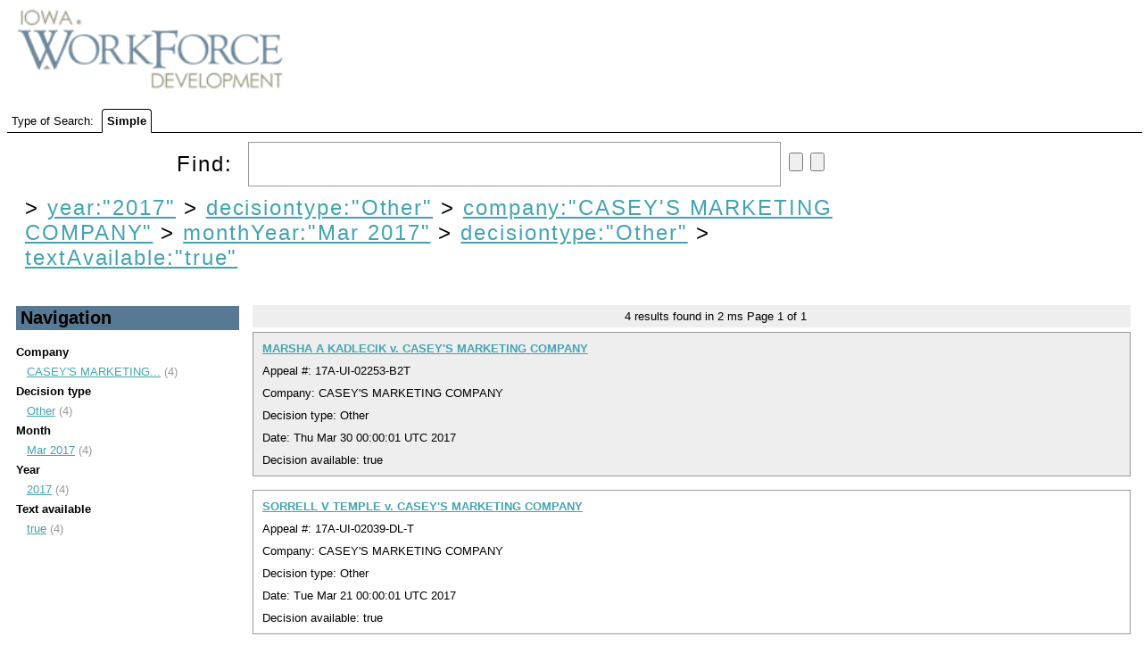

--- FILE ---
content_type: text/html;charset=UTF-8
request_url: https://uidecisions.iowaworkforcedevelopment.gov/solr/ui-decisions/browse?&q=&fq=year%3A%222017%22&fq=decisiontype%3A%22Other%22&fq=company%3A%22CASEY%27S+MARKETING+COMPANY%22&fq=monthYear%3A%22Mar+2017%22&fq=decisiontype%3A%22Other%22&fq=textAvailable%3A%22true%22
body_size: 3759
content:


<html>
<head>
  

    <title>UI Decisions</title>
  <meta http-equiv="content-type" content="text/html; charset=UTF-8"/>

  <script type="text/javascript" src="/solr/js/lib/jquery-1.7.2.min.js"></script>
  <link rel="stylesheet" type="text/css" href="/solr/ui-decisions/admin/file?file=/velocity/main.css&contentType=text/css"/>
  <link rel="stylesheet" href="/solr/ui-decisions/admin/file?file=/velocity/jquery.autocomplete.css&contentType=text/css" type="text/css" />
  <link rel="icon" type="image/x-icon" href="/solr/img/favicon.ico"/>
  <link rel="shortcut icon" type="image/x-icon" href="/solr/img/favicon.ico"/>
  <script type="text/javascript" src="/solr/ui-decisions/admin/file?file=/velocity/jquery.autocomplete.js&contentType=text/javascript"></script>


    <script>
    $(document).ready(function(){
      $("#q").autocomplete('/solr/ui-decisions/terms', {             extraParams:{
             'terms.prefix': function() { return $("#q").val();},
             'terms.sort': 'count',
             'terms.fl': 'name',
             'wt': 'velocity',
             'v.template': 'suggest'
           }
         }
      ).keydown(function(e){
        if (e.keyCode === 13){
          $("#query-form").trigger('submit');
        }
      });

      // http://localhost:8983/solr/collection1/terms?terms.fl=name&terms.prefix=i&terms.sort=count&wt=velocity&v.template=suggest
    });

    </script>

                              <script>!function(a){var e="https://s.go-mpulse.net/boomerang/",t="addEventListener";if("False"=="True")a.BOOMR_config=a.BOOMR_config||{},a.BOOMR_config.PageParams=a.BOOMR_config.PageParams||{},a.BOOMR_config.PageParams.pci=!0,e="https://s2.go-mpulse.net/boomerang/";if(window.BOOMR_API_key="RYDVS-SB99L-MTVJH-7E27H-ZETAM",function(){function n(e){a.BOOMR_onload=e&&e.timeStamp||(new Date).getTime()}if(!a.BOOMR||!a.BOOMR.version&&!a.BOOMR.snippetExecuted){a.BOOMR=a.BOOMR||{},a.BOOMR.snippetExecuted=!0;var i,_,o,r=document.createElement("iframe");if(a[t])a[t]("load",n,!1);else if(a.attachEvent)a.attachEvent("onload",n);r.src="javascript:void(0)",r.title="",r.role="presentation",(r.frameElement||r).style.cssText="width:0;height:0;border:0;display:none;",o=document.getElementsByTagName("script")[0],o.parentNode.insertBefore(r,o);try{_=r.contentWindow.document}catch(O){i=document.domain,r.src="javascript:var d=document.open();d.domain='"+i+"';void(0);",_=r.contentWindow.document}_.open()._l=function(){var a=this.createElement("script");if(i)this.domain=i;a.id="boomr-if-as",a.src=e+"RYDVS-SB99L-MTVJH-7E27H-ZETAM",BOOMR_lstart=(new Date).getTime(),this.body.appendChild(a)},_.write("<bo"+'dy onload="document._l();">'),_.close()}}(),"".length>0)if(a&&"performance"in a&&a.performance&&"function"==typeof a.performance.setResourceTimingBufferSize)a.performance.setResourceTimingBufferSize();!function(){if(BOOMR=a.BOOMR||{},BOOMR.plugins=BOOMR.plugins||{},!BOOMR.plugins.AK){var e=""=="true"?1:0,t="",n="clqdquaxzvm2y2kqh6pa-f-163a2f9ea-clientnsv4-s.akamaihd.net",i="false"=="true"?2:1,_={"ak.v":"39","ak.cp":"1675835","ak.ai":parseInt("609456",10),"ak.ol":"0","ak.cr":10,"ak.ipv":4,"ak.proto":"h2","ak.rid":"25c6b7ea","ak.r":38938,"ak.a2":e,"ak.m":"dscb","ak.n":"essl","ak.bpcip":"18.224.56.0","ak.cport":53770,"ak.gh":"23.55.170.172","ak.quicv":"","ak.tlsv":"tls1.3","ak.0rtt":"","ak.0rtt.ed":"","ak.csrc":"-","ak.acc":"","ak.t":"1766866846","ak.ak":"hOBiQwZUYzCg5VSAfCLimQ==4c9YPgHzwemTmM3TfCHxFfue3lHR5/ZQBJwkn50r2bQ1mCQeJmbWSnPvVO9cP4aSBRQV9lGUJK8crdxrWn7aJZ2k5WPIWxCDrZtzT8hgyTA1uR7vO5GNxdIPf2PKw7M8pFYIrw6Aa7rusQgq1Q289IBzjTEZqN1/NYzBVsF/uaNMwBUp38WrLo5NRMIWy/Bh4N6v4DBSZ/Wxp1qVpjEJC5LIMyq90pi20Vc/ioduk2bWLsTfxAsFR1o5gwf5pPkjis/KBJ5M5/q4cX59wE6B6TapHK9CJohDTjq5FK63xIaACIhCdUOntHOykIlvmMPuLfjwz45MZ2ssgckmtXFofY8qMdqK0qnNg6vMWmD/sN7K5+e16YSDcJLwIqkuDmnLsw3uxKYAIr0Jks20eG+GWUaty3LhZJvfUTxGQwM5v5w=","ak.pv":"618","ak.dpoabenc":"","ak.tf":i};if(""!==t)_["ak.ruds"]=t;var o={i:!1,av:function(e){var t="http.initiator";if(e&&(!e[t]||"spa_hard"===e[t]))_["ak.feo"]=void 0!==a.aFeoApplied?1:0,BOOMR.addVar(_)},rv:function(){var a=["ak.bpcip","ak.cport","ak.cr","ak.csrc","ak.gh","ak.ipv","ak.m","ak.n","ak.ol","ak.proto","ak.quicv","ak.tlsv","ak.0rtt","ak.0rtt.ed","ak.r","ak.acc","ak.t","ak.tf"];BOOMR.removeVar(a)}};BOOMR.plugins.AK={akVars:_,akDNSPreFetchDomain:n,init:function(){if(!o.i){var a=BOOMR.subscribe;a("before_beacon",o.av,null,null),a("onbeacon",o.rv,null,null),o.i=!0}return this},is_complete:function(){return!0}}}}()}(window);</script></head>
  <body>
    <div id="header">
      

<div id="head">
  <span ><a href="/solr/ui-decisions/browse"><img src="/solr/img/iwd-logo.png" id="logo"/></a></span>
</div>
    </div>
    <div id="tabs">
      



<div class="tabs-bar" >

  <span>Type of Search:</span>

  
      <span class="tab selected">
          Simple
      </span>
</div>
    </div>
    <div id="content">
      



<div class="query-box">
  <form id="query-form" action="/solr/ui-decisions/browse" method="GET">

    <div class="inputs">
      <span >
        Find:
        <input type="text" id="q" name="q" value=""/>
        <input type="submit" id="querySubmit"/>
        <input type="reset"/>
      </span>
      <div class="query-boost">
        <!-- span >
          <input type="checkbox" name="bf" value="price"
                      >
            BBB Boost by Price
          </input>
        </span -->
      


      


      </div>
  </div>

                          <input type="hidden" name="fq" id="allFQs" value="year:&quot;2017&quot;"/>
                        <input type="hidden" name="fq" id="allFQs" value="decisiontype:&quot;Other&quot;"/>
                        <input type="hidden" name="fq" id="allFQs" value="company:&quot;CASEY'S MARKETING COMPANY&quot;"/>
                        <input type="hidden" name="fq" id="allFQs" value="monthYear:&quot;Mar 2017&quot;"/>
                        <input type="hidden" name="fq" id="allFQs" value="decisiontype:&quot;Other&quot;"/>
                        <input type="hidden" name="fq" id="allFQs" value="textAvailable:&quot;true&quot;"/>
          
    <div class="constraints" >
                        &gt;
          <a style="{text-decoration: line-through;}"
            href="/solr/ui-decisions/browse?&q="
          >year:"2017"</a>
                                &gt;
          <a style="{text-decoration: line-through;}"
            href="/solr/ui-decisions/browse?&q=&fq=year%3A%222017%22"
          >decisiontype:"Other"</a>
                                &gt;
          <a style="{text-decoration: line-through;}"
            href="/solr/ui-decisions/browse?&q=&fq=year%3A%222017%22&fq=decisiontype%3A%22Other%22"
          >company:"CASEY'S MARKETING COMPANY"</a>
                                &gt;
          <a style="{text-decoration: line-through;}"
            href="/solr/ui-decisions/browse?&q=&fq=year%3A%222017%22&fq=decisiontype%3A%22Other%22&fq=company%3A%22CASEY%27S+MARKETING+COMPANY%22"
          >monthYear:"Mar 2017"</a>
                                &gt;
          <a style="{text-decoration: line-through;}"
            href="/solr/ui-decisions/browse?&q=&fq=year%3A%222017%22&fq=decisiontype%3A%22Other%22&fq=company%3A%22CASEY%27S+MARKETING+COMPANY%22&fq=monthYear%3A%22Mar+2017%22"
          >decisiontype:"Other"</a>
                                &gt;
          <a style="{text-decoration: line-through;}"
            href="/solr/ui-decisions/browse?&q=&fq=year%3A%222017%22&fq=decisiontype%3A%22Other%22&fq=company%3A%22CASEY%27S+MARKETING+COMPANY%22&fq=monthYear%3A%22Mar+2017%22&fq=decisiontype%3A%22Other%22"
          >textAvailable:"true"</a>
                  </div>

    <div class="parsed_query_header">
                </div>

  </form>
</div>



<div class="navigators">
  


  <h2 >
    Navigation
  </h2>
                <span class="facet-field">Company</span>
      <ul>
                  <li>
            <a href="/solr/ui-decisions/browse?&fq=year%3A%222017%22&fq=decisiontype%3A%22Other%22&fq=company%3A%22CASEY%27S+MARKETING+COMPANY%22&fq=monthYear%3A%22Mar+2017%22&fq=decisiontype%3A%22Other%22&fq=textAvailable%3A%22true%22&sort=date+desc&q=&fq=company:%22CASEY%27S+MARKETING+COMPANY%22" title="CASEY'S MARKETING COMPANY">
              CASEY'S MARKETING...</a> (4)
          </li>
              </ul>
                      <span class="facet-field">Decision type</span>
      <ul>
                  <li>
            <a href="/solr/ui-decisions/browse?&fq=year%3A%222017%22&fq=decisiontype%3A%22Other%22&fq=company%3A%22CASEY%27S+MARKETING+COMPANY%22&fq=monthYear%3A%22Mar+2017%22&fq=decisiontype%3A%22Other%22&fq=textAvailable%3A%22true%22&sort=date+desc&q=&fq=decisiontype:%22Other%22" title="Other">
              Other</a> (4)
          </li>
              </ul>
                      <span class="facet-field">Month</span>
      <ul>
                  <li>
            <a href="/solr/ui-decisions/browse?&fq=year%3A%222017%22&fq=decisiontype%3A%22Other%22&fq=company%3A%22CASEY%27S+MARKETING+COMPANY%22&fq=monthYear%3A%22Mar+2017%22&fq=decisiontype%3A%22Other%22&fq=textAvailable%3A%22true%22&sort=date+desc&q=&fq=monthYear:%22Mar+2017%22" title="Mar 2017">
              Mar 2017</a> (4)
          </li>
              </ul>
                      <span class="facet-field">Year</span>
      <ul>
                  <li>
            <a href="/solr/ui-decisions/browse?&fq=year%3A%222017%22&fq=decisiontype%3A%22Other%22&fq=company%3A%22CASEY%27S+MARKETING+COMPANY%22&fq=monthYear%3A%22Mar+2017%22&fq=decisiontype%3A%22Other%22&fq=textAvailable%3A%22true%22&sort=date+desc&q=&fq=year:%222017%22" title="2017">
              2017</a> (4)
          </li>
              </ul>
                      <span class="facet-field">Text available</span>
      <ul>
                  <li>
            <a href="/solr/ui-decisions/browse?&fq=year%3A%222017%22&fq=decisiontype%3A%22Other%22&fq=company%3A%22CASEY%27S+MARKETING+COMPANY%22&fq=monthYear%3A%22Mar+2017%22&fq=decisiontype%3A%22Other%22&fq=textAvailable%3A%22true%22&sort=date+desc&q=&fq=textAvailable:%22true%22" title="true">
              true</a> (4)
          </li>
              </ul>
                  </div>

<div class="pagination">
  



  <span>
    <span class="results-found">4</span>
    results found in
    2 ms
  </span>

  Page <span class="page-num">1</span>
    of <span class="page-count">1</span>

   </div>

<div class="error">
  


</div>

<div class="results">
  



      


<div class="result-document">

        













<div class="result-title">
      <!-- img src="/solr/img/filetypes/false.png" align="center" -->

    <a href="/decision/webapi/decision?f=60444b0b-d4b6-4489-921c-4b190e077ff8" target="decview"><b>MARSHA A KADLECIK v. CASEY'S MARKETING COMPANY</b></a>


  <!--
  <span class="mlt">
          <a href="?&fq=year%3A%222017%22&fq=decisiontype%3A%22Other%22&fq=company%3A%22CASEY%27S+MARKETING+COMPANY%22&fq=monthYear%3A%22Mar+2017%22&fq=decisiontype%3A%22Other%22&fq=textAvailable%3A%22true%22&sort=date+desc&q=id:%2260444b0b-d4b6-4489-921c-4b190e077ff8%22&mlt=true">
        More Like This</a>
      </span>
-->
</div>

<div>
  Appeal #:       17A-UI-02253-B2T
      </div>

<div>
      Company: CASEY'S MARKETING COMPANY 
  </div>

<div>
    Decision type:       Other
      </div>

  <!-- div>
    Create date:
          Fri Mar 31 17:03:03 UTC 2017
        </div -->

  <div>
    Date:
          Thu Mar 30 00:00:01 UTC 2017
        </div>

  <div>
    Decision available:
          true
        </div>




  
</div>
                  


<div class="result-document">

        













<div class="result-title">
      <!-- img src="/solr/img/filetypes/false.png" align="center" -->

    <a href="/decision/webapi/decision?f=861b4e12-f38c-4061-af45-b6da6bde20c9" target="decview"><b>SORRELL V TEMPLE v. CASEY'S MARKETING COMPANY</b></a>


  <!--
  <span class="mlt">
          <a href="?&fq=year%3A%222017%22&fq=decisiontype%3A%22Other%22&fq=company%3A%22CASEY%27S+MARKETING+COMPANY%22&fq=monthYear%3A%22Mar+2017%22&fq=decisiontype%3A%22Other%22&fq=textAvailable%3A%22true%22&sort=date+desc&q=id:%22861b4e12-f38c-4061-af45-b6da6bde20c9%22&mlt=true">
        More Like This</a>
      </span>
-->
</div>

<div>
  Appeal #:       17A-UI-02039-DL-T
      </div>

<div>
      Company: CASEY'S MARKETING COMPANY 
  </div>

<div>
    Decision type:       Other
      </div>

  <!-- div>
    Create date:
          Mon Mar 27 14:48:02 UTC 2017
        </div -->

  <div>
    Date:
          Tue Mar 21 00:00:01 UTC 2017
        </div>

  <div>
    Decision available:
          true
        </div>




  
</div>
                  


<div class="result-document">

        













<div class="result-title">
      <!-- img src="/solr/img/filetypes/false.png" align="center" -->

    <a href="/decision/webapi/decision?f=125d63c3-2539-4f5e-b68d-1748cc02466d" target="decview"><b>DONALD J VANDER WELL v. CASEY'S MARKETING COMPANY</b></a>


  <!--
  <span class="mlt">
          <a href="?&fq=year%3A%222017%22&fq=decisiontype%3A%22Other%22&fq=company%3A%22CASEY%27S+MARKETING+COMPANY%22&fq=monthYear%3A%22Mar+2017%22&fq=decisiontype%3A%22Other%22&fq=textAvailable%3A%22true%22&sort=date+desc&q=id:%22125d63c3-2539-4f5e-b68d-1748cc02466d%22&mlt=true">
        More Like This</a>
      </span>
-->
</div>

<div>
  Appeal #:       17A-UI-01929-H2T
      </div>

<div>
      Company: CASEY'S MARKETING COMPANY 
  </div>

<div>
    Decision type:       Other
      </div>

  <!-- div>
    Create date:
          Tue Mar 21 16:41:51 UTC 2017
        </div -->

  <div>
    Date:
          Wed Mar 15 00:00:01 UTC 2017
        </div>

  <div>
    Decision available:
          true
        </div>




  
</div>
                  


<div class="result-document">

        













<div class="result-title">
      <!-- img src="/solr/img/filetypes/false.png" align="center" -->

    <a href="/decision/webapi/decision?f=955fbb30-11e7-402c-80fd-24ebf34768cf" target="decview"><b>JACOB A BERNAL v. CASEY'S MARKETING COMPANY</b></a>


  <!--
  <span class="mlt">
          <a href="?&fq=year%3A%222017%22&fq=decisiontype%3A%22Other%22&fq=company%3A%22CASEY%27S+MARKETING+COMPANY%22&fq=monthYear%3A%22Mar+2017%22&fq=decisiontype%3A%22Other%22&fq=textAvailable%3A%22true%22&sort=date+desc&q=id:%22955fbb30-11e7-402c-80fd-24ebf34768cf%22&mlt=true">
        More Like This</a>
      </span>
-->
</div>

<div>
  Appeal #:       16B-UI-13263-EAB
      </div>

<div>
      Company: CASEY'S MARKETING COMPANY 
  </div>

<div>
    Decision type:       Other
      </div>

  <!-- div>
    Create date:
          Wed Mar 22 12:45:10 UTC 2017
        </div -->

  <div>
    Date:
          Tue Mar 14 00:00:01 UTC 2017
        </div>

  <div>
    Decision available:
          true
        </div>




  
</div>
              
</div>

<div class="pagination">
  



    
  <span class="results-found">4</span>
  results found.

  Page <span class="page-num">1</span>
    of <span class="page-count">1</span>

    
<br/>
</div>

    </div>
  </body>
</html>
